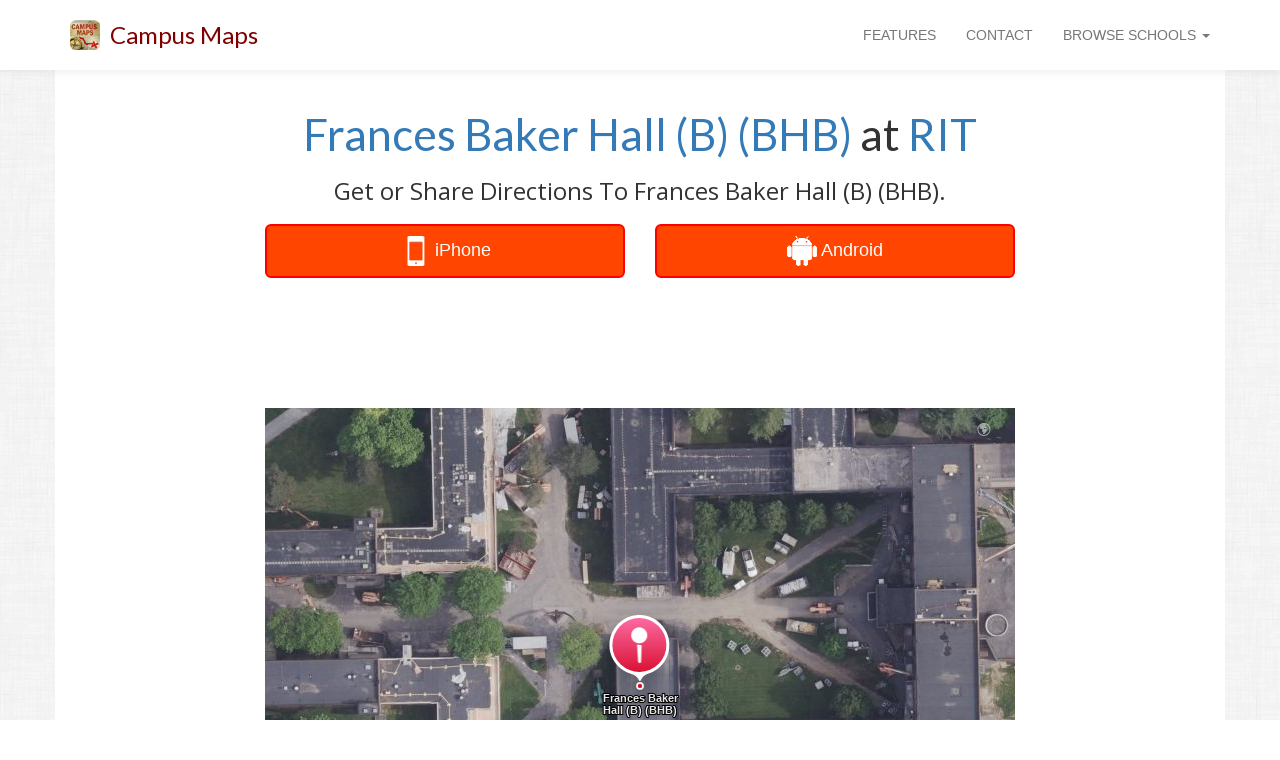

--- FILE ---
content_type: text/html
request_url: https://www.campus-maps.com/rit/frances-baker-hall-b-bhb/
body_size: 14827
content:
<!doctype html><html lang="en"><meta charset="utf-8"><meta http-equiv="x-ua-compatible" content="IE=edge"><meta name="viewport" content="width=device-width,initial-scale=1,user-scalable=no,minimal-ui"><script src="https://ajax.googleapis.com/ajax/libs/jquery/1.12.4/jquery.min.js"></script>
<script src="https://netdna.bootstrapcdn.com/bootstrap/3.3.7/js/bootstrap.min.js"></script>
<link href="https://fonts.googleapis.com/css?family=Lato" rel="stylesheet"><link href="https://fonts.googleapis.com/css?family=Open+Sans" rel="stylesheet"><link rel="shortcut icon" href="https://www.campus-maps.com/assets/img/48x48.png"><link href="https://netdna.bootstrapcdn.com/bootstrap/3.3.7/css/bootstrap.min.css" rel="stylesheet"><link href="https://netdna.bootstrapcdn.com/font-awesome/4.7.0/css/font-awesome.min.css" rel="stylesheet" type="text/css"><style>body>div{transition:all .25s ease}</style><meta name="google-site-verification" content="UdIigaL-gzXphhi21QJqbMfwzEKxrN_FGET3UAq5uKE"><meta name="ahrefs-site-verification" content="9e276a674a82d216a7ce713e54e6dbdaeea74f512bc5530707fe5388a6cda19f"><title>Frances Baker Hall (B) (BHB) at RIT</title><meta name="description" content="Map of Frances Baker Hall (B) (BHB) at Rochester Institute of Technology"><link rel="canonical" href="https://www.campus-maps.com/rit/frances-baker-hall-b-bhb/"><script src="https://cdn.apple-mapkit.com/mk/5.x.x/mapkit.js"></script><style>#main_message{text-align:center}#page_headline{margin-top:40px;margin-bottom:20px;font-size:44px;font-family:lato,sans-serif;font-weight:500}#page_subheadline{font-size:24px;font-family:open sans,sans-serif;font-weight:500}@media(max-width:992px){#page_headline{font-size:32px;margin-top:20px}#page_subheadline{font-size:18px}}@media(min-width:768px){body{background-image:url(/assets/img/background.png)}}</style><style>.row{background:#fff}</style><script type="text/javascript">(function(a,e,b,f,g,c,d){a[b]=a[b]||function(){(a[b].q=a[b].q||[]).push(arguments)},c=e.createElement(f),c.async=1,c.src="https://www.clarity.ms/tag/"+g,d=e.getElementsByTagName(f)[0],d.parentNode.insertBefore(c,d)})(window,document,"clarity","script","ou04z8hl9d")</script><script>(function(a,e,f,g,b,c,d){a.GoogleAnalyticsObject=b,a[b]=a[b]||function(){(a[b].q=a[b].q||[]).push(arguments)},a[b].l=1*new Date,c=e.createElement(f),d=e.getElementsByTagName(f)[0],c.async=1,c.src=g,d.parentNode.insertBefore(c,d)})(window,document,'script','//www.google-analytics.com/analytics.js','ga'),ga('create','UA-120904122-1',{cookieDomain:'auto',sampleRate:100,siteSpeedSampleRate:100}),ga('require','displayfeatures'),ga('send','pageview')</script><script>function logAction(a){ga('send','event',{eventCategory:a.cat1,eventAction:a.cat2,eventLabel:a.cat3,eventValue:a.v})}function createAction(b,c,d,e){var a=new Array;return a.cat1=b,a.cat2=c,a.cat3=d,a.v=e,a}</script><style>#global_navbar{min-height:70px}#global_navbar_brand_name,#global_navbar_rightside_content>li>a{padding-top:25px;padding-bottom:0;min-height:70px}#global_navbar_toggle{margin-top:18px;margin-bottom:18px}#navbar_spacer{margin-top:70px}#global_navbar{background:#fff;-webkit-box-shadow:0 2px 8px 0 rgba(50,50,50,8%);box-shadow:0 2px 8px rgba(50,50,50,8%);border:none}#global_navbar_brand_name{color:maroon;font-size:24px;font-family:lato,open sans,Helvetica Neue,Sans-serif}#global_navbar_brand_img{float:left;display:inline;margin-top:20px;margin-right:10px;height:30px}@media(max-width:992px){#global_navbar{min-height:50px}#global_navbar_brand_name,#global_navbar_rightside_content>li>a{padding-top:15px;padding-bottom:0;min-height:50px}#global_navbar_toggle{margin-top:8px;margin-bottom:8px}#global_navbar_brand_name{font-size:18px}#global_navbar_brand_img{margin-top:10px;margin-left:10px;margin-right:0}#navbar_spacer{margin-top:50px}}</style><nav class="navbar navbar-default navbar-fixed-top" id="global_navbar"><div class="container"><div class="navbar-header"><button type="button" class="navbar-toggle collapsed" data-toggle="collapse" data-target="#global_navbar_collapse_content" aria-expanded="false" id="global_navbar_toggle">
<span class="sr-only">Toggle navigation</span>
<span class="icon-bar"></span>
<span class="icon-bar"></span>
<span class="icon-bar"></span></button>
<img id="global_navbar_brand_img" src="https://www.campus-maps.com/assets/img/48x48.png">
<a id="global_navbar_brand_name" class="navbar-brand" href="https://www.campus-maps.com/">Campus Maps</a></div><div class="collapse navbar-collapse" id="global_navbar_collapse_content"><ul class="nav navbar-nav navbar-left" id="global_navbar_leftside_content"></ul><ul class="nav navbar-nav navbar-right" id="global_navbar_rightside_content"><li><a href="https://www.campus-maps.com/#features">FEATURES</a><li><a href="https://www.campus-maps.com/pages/contact/">CONTACT</a><li class="dropdown"><a href="#" class="dropdown-toggle" data-toggle="dropdown" role="button" aria-haspopup="true" aria-expanded="false">BROWSE SCHOOLS
<span class="caret"></span></a><ul class="dropdown-menu" style="max-height:500px;min-width:300px;overflow-y:auto"><li style="text-align:center"><span style="font-size:120%">Search Campus Maps:</span><br><input type="text" class="form-control" autocomplete="off" id="menu_search_box" placeholder="Search By School"><li class="divider"><li><a class="hideable_menu_item" href="https://www.campus-maps.com/acu/">Abilene Christian University Campus Map</a><li><a class="hideable_menu_item" href="https://www.campus-maps.com/adelphi-university/">Adelphi University Campus Map</a><li><a class="hideable_menu_item" href="https://www.campus-maps.com/american-river-college/">American River College Campus Map</a><li><a class="hideable_menu_item" href="https://www.campus-maps.com/american-university/">American University Campus Map</a><li><a class="hideable_menu_item" href="https://www.campus-maps.com/andrews-university/">Andrews University Campus Map</a><li><a class="hideable_menu_item" href="https://www.campus-maps.com/angelo-state-university/">Angelo State University Campus Map</a><li><a class="hideable_menu_item" href="https://www.campus-maps.com/appalachian-state-university/">Appalachian State University Campus Map</a><li><a class="hideable_menu_item" href="https://www.campus-maps.com/arizona-state-university/">Arizona State University Campus Map</a><li><a class="hideable_menu_item" href="https://www.campus-maps.com/armstrong-atlantic-state-university/">Georgia Southern University - Armstrong Campus Map</a><li><a class="hideable_menu_item" href="https://www.campus-maps.com/ashland-university/">Ashland University Campus Map</a><li><a class="hideable_menu_item" href="https://www.campus-maps.com/asu-beebe/">Arkansas State University - Beebe Campus Map</a><li><a class="hideable_menu_item" href="https://www.campus-maps.com/auburn-university/">Auburn University Campus Map</a><li><a class="hideable_menu_item" href="https://www.campus-maps.com/aurora-university/">Aurora University Campus Map</a><li><a class="hideable_menu_item" href="https://www.campus-maps.com/austin-peay-state-university/">Austin Peay State University Campus Map</a><li><a class="hideable_menu_item" href="https://www.campus-maps.com/azusa-pacific-university/">Azusa Pacific University Campus Map</a><li><a class="hideable_menu_item" href="https://www.campus-maps.com/ball-state-university/">Ball State University Campus Map</a><li><a class="hideable_menu_item" href="https://www.campus-maps.com/barry-university/">Barry University Campus Map</a><li><a class="hideable_menu_item" href="https://www.campus-maps.com/baylor/">Baylor University Campus Map</a><li><a class="hideable_menu_item" href="https://www.campus-maps.com/bellevue-university/">Bellevue University Campus Map</a><li><a class="hideable_menu_item" href="https://www.campus-maps.com/belmont-university/">Belmont University Campus Map</a><li><a class="hideable_menu_item" href="https://www.campus-maps.com/bemidji-state-university/">Bemidji State University Campus Map</a><li><a class="hideable_menu_item" href="https://www.campus-maps.com/bentley-university/">Bentley University Campus Map</a><li><a class="hideable_menu_item" href="https://www.campus-maps.com/bhsu/">Black Hills State University Campus Map</a><li><a class="hideable_menu_item" href="https://www.campus-maps.com/biola-university/">Biola University Campus Map</a><li><a class="hideable_menu_item" href="https://www.campus-maps.com/bloomsburg-university/">Bloomsburg University Campus Map</a><li><a class="hideable_menu_item" href="https://www.campus-maps.com/bradley-university/">Bradley University Campus Map</a><li><a class="hideable_menu_item" href="https://www.campus-maps.com/brown-university/">Brown University Campus Map</a><li><a class="hideable_menu_item" href="https://www.campus-maps.com/butler-university/">Butler University Campus Map</a><li><a class="hideable_menu_item" href="https://www.campus-maps.com/byu/">Brigham Young University Campus Map</a><li><a class="hideable_menu_item" href="https://www.campus-maps.com/california-university-of-pennsylvania/">California University of Pennsylvania Campus Map</a><li><a class="hideable_menu_item" href="https://www.campus-maps.com/cameron-university/">Cameron University Campus Map</a><li><a class="hideable_menu_item" href="https://www.campus-maps.com/campbell-university/">Campbell University Campus Map</a><li><a class="hideable_menu_item" href="https://www.campus-maps.com/campbellsville-university/">Campbellsville University Campus Map</a><li><a class="hideable_menu_item" href="https://www.campus-maps.com/cardinal-stritch-university/">Cardinal Stritch University Campus Map</a><li><a class="hideable_menu_item" href="https://www.campus-maps.com/central-michigan-university/">Central Michigan University Campus Map</a><li><a class="hideable_menu_item" href="https://www.campus-maps.com/chicago-state-university/">Chicago State University Campus Map</a><li><a class="hideable_menu_item" href="https://www.campus-maps.com/chico-state/">CSU Chico Campus Map</a><li><a class="hideable_menu_item" href="https://www.campus-maps.com/clemson-university/">Clemson University Campus Map</a><li><a class="hideable_menu_item" href="https://www.campus-maps.com/coastal-carolina-university/">Coastal Carolina University Campus Map</a><li><a class="hideable_menu_item" href="https://www.campus-maps.com/colorado-school-of-mines/">Colorado School of Mines Campus Map</a><li><a class="hideable_menu_item" href="https://www.campus-maps.com/colorado-state-university/">Colorado State University Campus Map</a><li><a class="hideable_menu_item" href="https://www.campus-maps.com/columbia-university/">Columbia University Campus Map</a><li><a class="hideable_menu_item" href="https://www.campus-maps.com/columbus-state-university/">Columbus State University Campus Map</a><li><a class="hideable_menu_item" href="https://www.campus-maps.com/concordia-university-chicago/">Concordia University Chicago Campus Map</a><li><a class="hideable_menu_item" href="https://www.campus-maps.com/coppin-state-university/">Coppin State University Campus Map</a><li><a class="hideable_menu_item" href="https://www.campus-maps.com/cornell-university/">Cornell University Campus Map</a><li><a class="hideable_menu_item" href="https://www.campus-maps.com/csudh/">Cal State Dominguez Hills Campus Map</a><li><a class="hideable_menu_item" href="https://www.campus-maps.com/csuf/">Cal State Fullerton Campus Map</a><li><a class="hideable_menu_item" href="https://www.campus-maps.com/csulb/">Cal State Long Beach Campus Map</a><li><a class="hideable_menu_item" href="https://www.campus-maps.com/csun/">Cal State Northridge Campus Map</a><li><a class="hideable_menu_item" href="https://www.campus-maps.com/csusb/">Cal State San Bernardino Campus Map</a><li><a class="hideable_menu_item" href="https://www.campus-maps.com/csusm/">Cal State San Marcos Campus Map</a><li><a class="hideable_menu_item" href="https://www.campus-maps.com/csustan/">CSU Stanislaus Campus Map</a><li><a class="hideable_menu_item" href="https://www.campus-maps.com/cu-boulder/">University of Colorado Boulder Campus Map</a><li><a class="hideable_menu_item" href="https://www.campus-maps.com/cuw/">Concordia University Wisconsin Campus Map</a><li><a class="hideable_menu_item" href="https://www.campus-maps.com/dartmouth-college/">Dartmouth College Campus Map</a><li><a class="hideable_menu_item" href="https://www.campus-maps.com/delta-state-university/">Delta State University Campus Map</a><li><a class="hideable_menu_item" href="https://www.campus-maps.com/depaul-university/">DePaul University Campus Map</a><li><a class="hideable_menu_item" href="https://www.campus-maps.com/drexel-university/">Drexel University Campus Map</a><li><a class="hideable_menu_item" href="https://www.campus-maps.com/east-carolina-university/">East Carolina University Campus Map</a><li><a class="hideable_menu_item" href="https://www.campus-maps.com/east-central-university/">East Central University Campus Map</a><li><a class="hideable_menu_item" href="https://www.campus-maps.com/eastern-michigan-university/">Eastern Michigan University Campus Map</a><li><a class="hideable_menu_item" href="https://www.campus-maps.com/edinboro/">Edinboro University Campus Map</a><li><a class="hideable_menu_item" href="https://www.campus-maps.com/emporia-state-university/">Emporia State University Campus Map</a><li><a class="hideable_menu_item" href="https://www.campus-maps.com/enmu-roswell/">Eastern New Mexico University Roswell Campus Map</a><li><a class="hideable_menu_item" href="https://www.campus-maps.com/enmu/">Eastern New Mexico University Campus Map</a><li><a class="hideable_menu_item" href="https://www.campus-maps.com/ewu/">Eastern Washington University Campus Map</a><li><a class="hideable_menu_item" href="https://www.campus-maps.com/fairmont-state-university/">Fairmont State University Campus Map</a><li><a class="hideable_menu_item" href="https://www.campus-maps.com/fau/">Florida Atlantic University - Boca Raton Campus Map</a><li><a class="hideable_menu_item" href="https://www.campus-maps.com/ferris-state-university/">Ferris State University Campus Map</a><li><a class="hideable_menu_item" href="https://www.campus-maps.com/fiu/">Florida International University Campus Map</a><li><a class="hideable_menu_item" href="https://www.campus-maps.com/florida-state-university/">Florida State University Campus Map</a><li><a class="hideable_menu_item" href="https://www.campus-maps.com/fresno-state/">Fresno State Campus Map</a><li><a class="hideable_menu_item" href="https://www.campus-maps.com/gannon-university/">Gannon University Campus Map</a><li><a class="hideable_menu_item" href="https://www.campus-maps.com/georgia-southern/">Georgia Southern University - Statesboro Campus Map</a><li><a class="hideable_menu_item" href="https://www.campus-maps.com/gmu/">George Mason University Campus Map</a><li><a class="hideable_menu_item" href="https://www.campus-maps.com/gonzaga-university/">Gonzaga University Campus Map</a><li><a class="hideable_menu_item" href="https://www.campus-maps.com/grand-canyon-university/">Grand Canyon University Campus Map</a><li><a class="hideable_menu_item" href="https://www.campus-maps.com/gsu/">Georgia State University Campus Map</a><li><a class="hideable_menu_item" href="https://www.campus-maps.com/hamline-university/">Hamline University Campus Map</a><li><a class="hideable_menu_item" href="https://www.campus-maps.com/hampton-university/">Hampton University Campus Map</a><li><a class="hideable_menu_item" href="https://www.campus-maps.com/hofstra-university/">Hofstra University Campus Map</a><li><a class="hideable_menu_item" href="https://www.campus-maps.com/humboldt-state-university/">Cal Poly Humboldt Campus Map</a><li><a class="hideable_menu_item" href="https://www.campus-maps.com/idaho-state-university/">Idaho State University - Pocatello Campus Map</a><li><a class="hideable_menu_item" href="https://www.campus-maps.com/iit/">Illinois Institute of Technology Campus Map</a><li><a class="hideable_menu_item" href="https://www.campus-maps.com/illinois-state/">Illinois State University Campus Map</a><li><a class="hideable_menu_item" href="https://www.campus-maps.com/indiana-state-university/">Indiana State University Campus Map</a><li><a class="hideable_menu_item" href="https://www.campus-maps.com/iowa-state-university/">Iowa State University Campus Map</a><li><a class="hideable_menu_item" href="https://www.campus-maps.com/iu/">Indiana University - Bloomington Campus Map</a><li><a class="hideable_menu_item" href="https://www.campus-maps.com/iun/">Indiana University Northwest Campus Map</a><li><a class="hideable_menu_item" href="https://www.campus-maps.com/iupui/">Indiana University Indianapolis Campus Map</a><li><a class="hideable_menu_item" href="https://www.campus-maps.com/ius/">Indiana University Southeast Campus Map</a><li><a class="hideable_menu_item" href="https://www.campus-maps.com/k-state-salina/">Kansas State University Salina Campus Map</a><li><a class="hideable_menu_item" href="https://www.campus-maps.com/k-state/">Kansas State University Campus Map</a><li><a class="hideable_menu_item" href="https://www.campus-maps.com/kean-university/">Kean University Campus Map</a><li><a class="hideable_menu_item" href="https://www.campus-maps.com/kennesaw/">Kennesaw State University Campus Map</a><li><a class="hideable_menu_item" href="https://www.campus-maps.com/kent-state-university/">Kent State University Campus Map</a><li><a class="hideable_menu_item" href="https://www.campus-maps.com/ku/">University of Kansas Campus Map</a><li><a class="hideable_menu_item" href="https://www.campus-maps.com/kutztown-university/">Kutztown University Campus Map</a><li><a class="hideable_menu_item" href="https://www.campus-maps.com/lamar-university/">Lamar University Campus Map</a><li><a class="hideable_menu_item" href="https://www.campus-maps.com/lee-university/">Lee University Campus Map</a><li><a class="hideable_menu_item" href="https://www.campus-maps.com/liberty-university/">Liberty University Campus Map</a><li><a class="hideable_menu_item" href="https://www.campus-maps.com/llu/">Loma Linda University Campus Map</a><li><a class="hideable_menu_item" href="https://www.campus-maps.com/loyola-marymount-university/">Loyola Marymount University Campus Map</a><li><a class="hideable_menu_item" href="https://www.campus-maps.com/loyola-university-new-orleans/">Loyola University New Orleans Campus Map</a><li><a class="hideable_menu_item" href="https://www.campus-maps.com/lsu/">Louisiana State University Campus Map</a><li><a class="hideable_menu_item" href="https://www.campus-maps.com/lsus/">Louisiana State University - Shreveport Campus Map</a><li><a class="hideable_menu_item" href="https://www.campus-maps.com/madonna-university/">Madonna University Campus Map</a><li><a class="hideable_menu_item" href="https://www.campus-maps.com/marquette/">Marquette University Campus Map</a><li><a class="hideable_menu_item" href="https://www.campus-maps.com/marshall-university/">Marshall University Campus Map</a><li><a class="hideable_menu_item" href="https://www.campus-maps.com/mga-cochran/">Middle Georgia State University - Cochran Campus Map</a><li><a class="hideable_menu_item" href="https://www.campus-maps.com/mga/">Middle Georgia State University - Macon Campus Map</a><li><a class="hideable_menu_item" href="https://www.campus-maps.com/miami-university/">Miami University Campus Map</a><li><a class="hideable_menu_item" href="https://www.campus-maps.com/michigan-state-university/">Michigan State University Campus Map</a><li><a class="hideable_menu_item" href="https://www.campus-maps.com/mit/">Massachusetts Institute of Technology Campus Map</a><li><a class="hideable_menu_item" href="https://www.campus-maps.com/morehead-state-university/">Morehead State University Campus Map</a><li><a class="hideable_menu_item" href="https://www.campus-maps.com/mtsu/">Middle Tennessee State University Campus Map</a><li><a class="hideable_menu_item" href="https://www.campus-maps.com/murray-state-university/">Murray State University Campus Map</a><li><a class="hideable_menu_item" href="https://www.campus-maps.com/mwsu/">Midwestern State University Campus Map</a><li><a class="hideable_menu_item" href="https://www.campus-maps.com/niu/">Northern Illinois University Campus Map</a><li><a class="hideable_menu_item" href="https://www.campus-maps.com/njcu/">New Jersey City University Campus Map</a><li><a class="hideable_menu_item" href="https://www.campus-maps.com/nku/">Northern Kentucky University Campus Map</a><li><a class="hideable_menu_item" href="https://www.campus-maps.com/nmhu/">New Mexico Highlands University Campus Map</a><li><a class="hideable_menu_item" href="https://www.campus-maps.com/nmsu/">New Mexico State University Campus Map</a><li><a class="hideable_menu_item" href="https://www.campus-maps.com/north-carolina-central-university/">North Carolina Central University Campus Map</a><li><a class="hideable_menu_item" href="https://www.campus-maps.com/northern-arizona-university/">Northern Arizona University Campus Map</a><li><a class="hideable_menu_item" href="https://www.campus-maps.com/nova-southeastern-university/">Nova Southeastern University - Fort Lauderdale/Davie Campus Map</a><li><a class="hideable_menu_item" href="https://www.campus-maps.com/nyu/">New York University Campus Map</a><li><a class="hideable_menu_item" href="https://www.campus-maps.com/oakland-university/">Oakland University Campus Map</a><li><a class="hideable_menu_item" href="https://www.campus-maps.com/ohio-state-university/">Ohio State University Campus Map</a><li><a class="hideable_menu_item" href="https://www.campus-maps.com/ole-miss/">University of Mississippi Campus Map</a><li><a class="hideable_menu_item" href="https://www.campus-maps.com/oregon-state-university/">Oregon State University Campus Map</a><li><a class="hideable_menu_item" href="https://www.campus-maps.com/osuokc/">Oklahoma State University - Oklahoma City Campus Map</a><li><a class="hideable_menu_item" href="https://www.campus-maps.com/ou/">University of Oklahoma Campus Map</a><li><a class="hideable_menu_item" href="https://www.campus-maps.com/penn-state-harrisburg/">Penn State Harrisburg Campus Map</a><li><a class="hideable_menu_item" href="https://www.campus-maps.com/pepperdine-university/">Pepperdine University Campus Map</a><li><a class="hideable_menu_item" href="https://www.campus-maps.com/portland-state-university/">Portland State University Campus Map</a><li><a class="hideable_menu_item" href="https://www.campus-maps.com/princeton-university/">Princeton University Campus Map</a><li><a class="hideable_menu_item" href="https://www.campus-maps.com/psu/">Penn State Campus Map</a><li><a class="hideable_menu_item" href="https://www.campus-maps.com/purdue-university/">Purdue University Campus Map</a><li><a class="hideable_menu_item" href="https://www.campus-maps.com/pvamu/">Prairie View A & M University Campus Map</a><li><a class="hideable_menu_item" href="https://www.campus-maps.com/rice-university/">Rice University Campus Map</a><li><a class="hideable_menu_item" href="https://www.campus-maps.com/rit/">Rochester Institute of Technology Campus Map</a><li><a class="hideable_menu_item" href="https://www.campus-maps.com/rsu/">Rogers State University Campus Map</a><li><a class="hideable_menu_item" href="https://www.campus-maps.com/rwu/">Roger Williams University Campus Map</a><li><a class="hideable_menu_item" href="https://www.campus-maps.com/sac-state/">Sacramento State Campus Map</a><li><a class="hideable_menu_item" href="https://www.campus-maps.com/saint-edwards-university/">Saint Edward's University Campus Map</a><li><a class="hideable_menu_item" href="https://www.campus-maps.com/saint-xavier-university/">Saint Xavier University Campus Map</a><li><a class="hideable_menu_item" href="https://www.campus-maps.com/salem-state-university/">Salem State University Campus Map</a><li><a class="hideable_menu_item" href="https://www.campus-maps.com/samford-university/">Samford University Campus Map</a><li><a class="hideable_menu_item" href="https://www.campus-maps.com/san-diego-state-university/">San Diego State University Campus Map</a><li><a class="hideable_menu_item" href="https://www.campus-maps.com/santa-ana-college/">Santa Ana College Campus Map</a><li><a class="hideable_menu_item" href="https://www.campus-maps.com/savannah-state-university/">Savannah State University Campus Map</a><li><a class="hideable_menu_item" href="https://www.campus-maps.com/scsu/">Saint Cloud State University Campus Map</a><li><a class="hideable_menu_item" href="https://www.campus-maps.com/seattle-university/">Seattle University Campus Map</a><li><a class="hideable_menu_item" href="https://www.campus-maps.com/sfsu/">San Francisco State University Campus Map</a><li><a class="hideable_menu_item" href="https://www.campus-maps.com/shawnee-state-university/">Shawnee State University Campus Map</a><li><a class="hideable_menu_item" href="https://www.campus-maps.com/shsu/">Sam Houston State University Campus Map</a><li><a class="hideable_menu_item" href="https://www.campus-maps.com/siue/">Southern Illinois University Edwardsville Campus Map</a><li><a class="hideable_menu_item" href="https://www.campus-maps.com/sjsu/">San Jose State University Campus Map</a><li><a class="hideable_menu_item" href="https://www.campus-maps.com/slu/">Saint Louis University Campus Map</a><li><a class="hideable_menu_item" href="https://www.campus-maps.com/sou/">Southern Oregon University Campus Map</a><li><a class="hideable_menu_item" href="https://www.campus-maps.com/south-dakota-state-university/">South Dakota State University Campus Map</a><li><a class="hideable_menu_item" href="https://www.campus-maps.com/southern-illinois-university-carbondale/">Southern Illinois University Carbondale Campus Map</a><li><a class="hideable_menu_item" href="https://www.campus-maps.com/southern-miss/">Southern Miss Campus Map</a><li><a class="hideable_menu_item" href="https://www.campus-maps.com/stanford-university/">Stanford University Campus Map</a><li><a class="hideable_menu_item" href="https://www.campus-maps.com/stc/">South Texas College Campus Map</a><li><a class="hideable_menu_item" href="https://www.campus-maps.com/stevens-institute-of-technology/">Stevens Institute of Technology Campus Map</a><li><a class="hideable_menu_item" href="https://www.campus-maps.com/stony-brook-university/">Stony Brook University Campus Map</a><li><a class="hideable_menu_item" href="https://www.campus-maps.com/swosu/">Southwestern Oklahoma State University Campus Map</a><li><a class="hideable_menu_item" href="https://www.campus-maps.com/syracuse-university/">Syracuse University Campus Map</a><li><a class="hideable_menu_item" href="https://www.campus-maps.com/tamiu/">Texas A&M International University Campus Map</a><li><a class="hideable_menu_item" href="https://www.campus-maps.com/tamu/">Texas A&M University Campus Map</a><li><a class="hideable_menu_item" href="https://www.campus-maps.com/tamucc/">Texas A&M - Corpus Christi Campus Map</a><li><a class="hideable_menu_item" href="https://www.campus-maps.com/tamuk/">Texas A&M - Kingsville Campus Map</a><li><a class="hideable_menu_item" href="https://www.campus-maps.com/temple-university/">Temple University Campus Map</a><li><a class="hideable_menu_item" href="https://www.campus-maps.com/tennessee-technological-university/">Tennessee Technological University Campus Map</a><li><a class="hideable_menu_item" href="https://www.campus-maps.com/texas-southern-university/">Texas Southern University Campus Map</a><li><a class="hideable_menu_item" href="https://www.campus-maps.com/texas-state-university/">Texas State University Campus Map</a><li><a class="hideable_menu_item" href="https://www.campus-maps.com/towson/">Towson University Campus Map</a><li><a class="hideable_menu_item" href="https://www.campus-maps.com/twu/">Texas Woman's University Campus Map</a><li><a class="hideable_menu_item" href="https://www.campus-maps.com/uaa/">University of Alaska Anchorage Campus Map</a><li><a class="hideable_menu_item" href="https://www.campus-maps.com/uafs/">University of Arkansas-Fort Smith Campus Map</a><li><a class="hideable_menu_item" href="https://www.campus-maps.com/ualr/">University of Arkansas at Little Rock Campus Map</a><li><a class="hideable_menu_item" href="https://www.campus-maps.com/ub/">University at Buffalo Campus Map</a><li><a class="hideable_menu_item" href="https://www.campus-maps.com/uccs/">University of Colorado Colorado Springs Campus Map</a><li><a class="hideable_menu_item" href="https://www.campus-maps.com/ucf/">University of Central Florida Campus Map</a><li><a class="hideable_menu_item" href="https://www.campus-maps.com/uconn/">University of Connecticut, Storrs Campus Map</a><li><a class="hideable_menu_item" href="https://www.campus-maps.com/udel/">University of Delaware Campus Map</a><li><a class="hideable_menu_item" href="https://www.campus-maps.com/uis/">University of Illinois at Springfield Campus Map</a><li><a class="hideable_menu_item" href="https://www.campus-maps.com/uiuc/">University of Illinois at Urbana-Champaign Campus Map</a><li><a class="hideable_menu_item" href="https://www.campus-maps.com/uiw/">University of the Incarnate Word Campus Map</a><li><a class="hideable_menu_item" href="https://www.campus-maps.com/ul-lafayette/">University of Louisiana at Lafayette Campus Map</a><li><a class="hideable_menu_item" href="https://www.campus-maps.com/umass-amherst/">University of Massachusetts Amherst Campus Map</a><li><a class="hideable_menu_item" href="https://www.campus-maps.com/umbc/">University of Maryland-Baltimore County Campus Map</a><li><a class="hideable_menu_item" href="https://www.campus-maps.com/umd/">University of Maryland Campus Map</a><li><a class="hideable_menu_item" href="https://www.campus-maps.com/umes/">University of Maryland Eastern Shore Campus Map</a><li><a class="hideable_menu_item" href="https://www.campus-maps.com/umsl/">University of Missouri-St Louis Campus Map</a><li><a class="hideable_menu_item" href="https://www.campus-maps.com/umt/">University of Montana Campus Map</a><li><a class="hideable_menu_item" href="https://www.campus-maps.com/unc/">UNC Chapel Hill Campus Map</a><li><a class="hideable_menu_item" href="https://www.campus-maps.com/unca/">UNC Asheville Campus Map</a><li><a class="hideable_menu_item" href="https://www.campus-maps.com/uncc/">UNC Charlotte Campus Map</a><li><a class="hideable_menu_item" href="https://www.campus-maps.com/uncw/">University of North Carolina Wilmington Campus Map</a><li><a class="hideable_menu_item" href="https://www.campus-maps.com/uni/">University of Northern Iowa Campus Map</a><li><a class="hideable_menu_item" href="https://www.campus-maps.com/united-states-naval-academy/">United States Naval Academy Campus Map</a><li><a class="hideable_menu_item" href="https://www.campus-maps.com/university-of-alabama/">The University of Alabama Campus Map</a><li><a class="hideable_menu_item" href="https://www.campus-maps.com/university-of-arizona/">University of Arizona Campus Map</a><li><a class="hideable_menu_item" href="https://www.campus-maps.com/university-of-baltimore/">University of Baltimore Campus Map</a><li><a class="hideable_menu_item" href="https://www.campus-maps.com/university-of-california-berkeley/">UC Berkeley Campus Map</a><li><a class="hideable_menu_item" href="https://www.campus-maps.com/university-of-california-los-angeles/">University of California Los Angeles Campus Map</a><li><a class="hideable_menu_item" href="https://www.campus-maps.com/university-of-cincinnati/">University of Cincinnati Campus Map</a><li><a class="hideable_menu_item" href="https://www.campus-maps.com/university-of-florida/">University of Florida Campus Map</a><li><a class="hideable_menu_item" href="https://www.campus-maps.com/university-of-iowa/">University of Iowa Campus Map</a><li><a class="hideable_menu_item" href="https://www.campus-maps.com/university-of-maine/">University of Maine Campus Map</a><li><a class="hideable_menu_item" href="https://www.campus-maps.com/university-of-memphis/">University of Memphis Campus Map</a><li><a class="hideable_menu_item" href="https://www.campus-maps.com/university-of-michigan-dearborn/">University of Michigan-Dearborn Campus Map</a><li><a class="hideable_menu_item" href="https://www.campus-maps.com/university-of-michigan/">University of Michigan Campus Map</a><li><a class="hideable_menu_item" href="https://www.campus-maps.com/university-of-missouri/">University of Missouri Campus Map</a><li><a class="hideable_menu_item" href="https://www.campus-maps.com/university-of-oregon/">University of Oregon Campus Map</a><li><a class="hideable_menu_item" href="https://www.campus-maps.com/university-of-san-francisco/">University of San Francisco Campus Map</a><li><a class="hideable_menu_item" href="https://www.campus-maps.com/university-of-south-dakota/">University of South Dakota Campus Map</a><li><a class="hideable_menu_item" href="https://www.campus-maps.com/university-of-south-florida/">University of South Florida - Tampa Campus Map</a><li><a class="hideable_menu_item" href="https://www.campus-maps.com/university-of-southern-indiana/">University of Southern Indiana Campus Map</a><li><a class="hideable_menu_item" href="https://www.campus-maps.com/university-of-utah/">University of Utah Campus Map</a><li><a class="hideable_menu_item" href="https://www.campus-maps.com/university-of-wisconsin-eau-claire/">University of Wisconsin-Eau Claire Campus Map</a><li><a class="hideable_menu_item" href="https://www.campus-maps.com/university-of-wisconsin-madison/">University of Wisconsin-Madison Campus Map</a><li><a class="hideable_menu_item" href="https://www.campus-maps.com/university-of-wisconsin-milwaukee/">University of Wisconsin-Milwaukee Campus Map</a><li><a class="hideable_menu_item" href="https://www.campus-maps.com/unk/">University of Nebraska at Kearney Campus Map</a><li><a class="hideable_menu_item" href="https://www.campus-maps.com/unl/">University of Nebraska-Lincoln Campus Map</a><li><a class="hideable_menu_item" href="https://www.campus-maps.com/unlv/">University of Nevada-Las Vegas Campus Map</a><li><a class="hideable_menu_item" href="https://www.campus-maps.com/unm/">University of New Mexico Campus Map</a><li><a class="hideable_menu_item" href="https://www.campus-maps.com/uno/">University of Nebraska Omaha Campus Map</a><li><a class="hideable_menu_item" href="https://www.campus-maps.com/unr/">University of Nevada-Reno Campus Map</a><li><a class="hideable_menu_item" href="https://www.campus-maps.com/upenn/">University of Pennsylvania Campus Map</a><li><a class="hideable_menu_item" href="https://www.campus-maps.com/usc/">University of Southern California Campus Map</a><li><a class="hideable_menu_item" href="https://www.campus-maps.com/usfsp/">University of South Florida - St. Petersburg Campus Map</a><li><a class="hideable_menu_item" href="https://www.campus-maps.com/ust/">University of St. Thomas Campus Map</a><li><a class="hideable_menu_item" href="https://www.campus-maps.com/usu/">Utah State University Campus Map</a><li><a class="hideable_menu_item" href="https://www.campus-maps.com/ut-arlington/">UT Arlington Campus Map</a><li><a class="hideable_menu_item" href="https://www.campus-maps.com/ut-austin/">The University of Texas at Austin Campus Map</a><li><a class="hideable_menu_item" href="https://www.campus-maps.com/ut/">The University of Tampa Campus Map</a><li><a class="hideable_menu_item" href="https://www.campus-maps.com/utd/">UT Dallas Campus Map</a><li><a class="hideable_menu_item" href="https://www.campus-maps.com/utk/">The University of Tennessee Campus Map</a><li><a class="hideable_menu_item" href="https://www.campus-maps.com/utsa/">The University of Texas at San Antonio Campus Map</a><li><a class="hideable_menu_item" href="https://www.campus-maps.com/uva/">University of Virginia Campus Map</a><li><a class="hideable_menu_item" href="https://www.campus-maps.com/uw-parkside/">University of Wisconsin-Parkside Campus Map</a><li><a class="hideable_menu_item" href="https://www.campus-maps.com/uw-tacoma/">University of Washington-Tacoma Campus Map</a><li><a class="hideable_menu_item" href="https://www.campus-maps.com/uw/">University of Washington Campus Map</a><li><a class="hideable_menu_item" href="https://www.campus-maps.com/uwgb/">University of Wisconsin-Green Bay Campus Map</a><li><a class="hideable_menu_item" href="https://www.campus-maps.com/uww/">UW Whitewater Campus Map</a><li><a class="hideable_menu_item" href="https://www.campus-maps.com/vanderbilt-university/">Vanderbilt University Campus Map</a><li><a class="hideable_menu_item" href="https://www.campus-maps.com/villanova-university/">Villanova University Campus Map</a><li><a class="hideable_menu_item" href="https://www.campus-maps.com/vincennes-university/">Vincennes University Campus Map</a><li><a class="hideable_menu_item" href="https://www.campus-maps.com/virginia-tech/">Virginia Tech Campus Map</a><li><a class="hideable_menu_item" href="https://www.campus-maps.com/washburn-university/">Washburn University Campus Map</a><li><a class="hideable_menu_item" href="https://www.campus-maps.com/washington-state-university/">Washington State University Campus Map</a><li><a class="hideable_menu_item" href="https://www.campus-maps.com/wayne-state-university/">Wayne State University Campus Map</a><li><a class="hideable_menu_item" href="https://www.campus-maps.com/wbu/">Wayland Baptist University Campus Map</a><li><a class="hideable_menu_item" href="https://www.campus-maps.com/webster-university/">Webster University Campus Map</a><li><a class="hideable_menu_item" href="https://www.campus-maps.com/west-point/">United States Military Academy Campus Map</a><li><a class="hideable_menu_item" href="https://www.campus-maps.com/wichita-state-university/">Wichita State University Campus Map</a><li><a class="hideable_menu_item" href="https://www.campus-maps.com/widener-university/">Widener University Campus Map</a><li><a class="hideable_menu_item" href="https://www.campus-maps.com/winona-state-university/">Winona State University Campus Map</a><li><a class="hideable_menu_item" href="https://www.campus-maps.com/wit/">Wentworth Institute of Technology Campus Map</a><li><a class="hideable_menu_item" href="https://www.campus-maps.com/wright-state/">Wright State University Campus Map</a><li><a class="hideable_menu_item" href="https://www.campus-maps.com/yale-university/">Yale University Campus Map</a></ul><script>$(function(){var a=$('.hideable_menu_item');$('#menu_search_box').keyup(function(){var b=$.trim($(this).val()).replace(/ +/g,' ').toLowerCase();a.show().filter(function(){var a=$(this).text().replace(/\s+/g,' ').toLowerCase();return!~a.indexOf(b)}).hide()})}),$('.dropdown-menu input, .dropdown-menu label').click(function(a){a.stopPropagation()})</script></ul></div></div></nav><div id="navbar_spacer"></div><script async src="//pagead2.googlesyndication.com/pagead/js/adsbygoogle.js"></script>
<script>(adsbygoogle=window.adsbygoogle||[]).push({google_ad_client:"ca-pub-3022955159186118"})</script><div id="main_content"><div class="container" id="main_container"><div class="row" id="main_message"><div class="col-sm-12"><h1 id="page_headline"><a href="https://www.campus-maps.com/rit/frances-baker-hall-b-bhb/">Frances Baker Hall (B) (BHB)</a> at
<a href="https://www.campus-maps.com/rit/">RIT</a></h1><h3 id="page_subheadline">Get or Share Directions To Frances Baker Hall (B) (BHB).</h3></div></div><div class="row" id="app_store_download_buttons"><div class="col-sm-4 col-sm-offset-2"><h3 style="margin-top:10px;margin-bottom:10px"><a href="https://apps.apple.com/app/apple-store/id454084144?pt=635578&ct=web_location&mt=8" class="btn btn-link btn-lg btn-block" style="background-color:#ff4500;border:2px solid red;color:#f5f5f5" onclick="logAction(createAction(&#34;click&#34;,&#34;download&#34;,&#34;download_link_ios&#34;,&#34;1&#34;))" id="download_body_ios"><img src="https://www.campus-maps.com/assets/img/iphone_icon.png" style="height:30px;width:30px" alt="iPhone Icon"></img>
<span class="button_text" style="color:#fff">iPhone</span></a></h3></div><div class="col-sm-4"><h3 style="margin-top:10px;margin-bottom:10px"><a href="https://play.google.com/store/apps/details?id=com.campusmaps" class="btn btn-link btn-lg btn-block" style="background-color:#ff4500;border:2px solid red;color:#f5f5f5" onclick="logAction(createAction(&#34;click&#34;,&#34;download&#34;,&#34;download_link_android&#34;,&#34;1&#34;))" id="download_body_android"><img src="https://www.campus-maps.com/assets/img/android_icon.png" style="height:30px;width:30px" alt="Android Icon"></img>
<span class="button_text" style="color:#fff">Android</span></a></h3></div></div></div></div><div id="map_content"><div class="container"><div class="row" style="max-height:90px;text-align:center;padding-top:10px"><div class="col-sm-8 col-sm-offset-2" style="max-height:90px;padding-left:0;padding-right:0;text-align:center"><ins class="adsbygoogle" style="display:inline-block;width:728px;height:90px" data-ad-client="ca-pub-3022955159186118" data-ad-slot="9070843472"></ins>
<script>(adsbygoogle=window.adsbygoogle||[]).push({})</script></div></div><div class="row"><div class="col-sm-8 col-sm-offset-2" style="padding-top:20px" id="map_column"><div class="row"><div class="col-sm-12"><div id="map_canvas"></div></div></div><div class="row"><div class="col-sm-12"><div id="map_infobox"><div class="row"><div class="col-sm-12"><h5 style="display:inline-block">Link to this map:&nbsp;</h5><a href="https://www.campus-maps.com/rit/frances-baker-hall-b-bhb/">https://www.campus-maps.com/rit/frances-baker-hall-b-bhb/</a></div></div></div></div></div></div><div class="col-sm-2" style="text-align:center;padding-top:20px"><ins class="adsbygoogle" style="display:inline-block;width:160px;height:600px" data-ad-client="ca-pub-3022955159186118" data-ad-slot="2004919613"></ins>
<script>(adsbygoogle=window.adsbygoogle||[]).push({})</script></div></div></div></div><div id="building_content"><div class="building_list" id="building_list"><div class="container"><div class="row"><div class="col-sm-10 col-sm-offset-1" style="text-align:center;min-height:500px"><h3 style="margin-top:20px;margin-bottom:20px">Find Anything on the
<a href="https://www.campus-maps.com/rit/">RIT Campus Map</a>:</h3><table class="table table-striped table-bordered table-hover"><thead><tr><td><span class="control-label"></span><td style="text-align:center"><form class="form-horizontal" style="margin-bottom:0"><div class="form-group" style="margin-bottom:0"><label for="search" class="col-sm-2 control-label" style="padding-left:0;padding-right:0">Building Name:</label><div class="col-sm-9"><input type="text" class="form-control" style="margin-bottom:0" autocomplete="off" onclick="logAction(createAction(&#34;click&#34;,&#34;search&#34;,&#34;building_list_search&#34;,&#34;1&#34;))" id="search" placeholder="Type to start searching..."></div></div></form><tbody id="locationTableBody"><tr><td>1<td><a href="https://www.campus-maps.com/rit/a-lot-parking/">A Lot (Parking)</a><tr><td>2<td><a href="https://www.campus-maps.com/rit/academic-support-center/">Academic Support Center</a><tr><td>3<td><a href="https://www.campus-maps.com/rit/alumni-house-alm/">Alumni House (ALM)</a><tr><td>4<td><a href="https://www.campus-maps.com/rit/annex-anx/">Annex (ANX)</a><tr><td>5<td><a href="https://www.campus-maps.com/rit/artesano-bakery-and-cafe/">Artesano Bakery & Cafe</a><tr><td>6<td><a href="https://www.campus-maps.com/rit/august-center-aug/">August Center (AUG)</a><tr><td>7<td><a href="https://www.campus-maps.com/rit/b-lot-parking/">B Lot (Parking)</a><tr><td>8<td><a href="https://www.campus-maps.com/rit/b-thomas-golisano-college-of-computing-and-information-sciences-deans-office/">B. Thomas Golisano College of Computing and Information Sciences Dean's office</a><tr><td>9<td><a href="https://www.campus-maps.com/rit/barnes-and-noble-at-rit/">Barnes & Noble @ RIT</a><tr><td>10<td><a href="https://www.campus-maps.com/rit/bates-study-center/">Bates Study Center</a><tr><td>11<td><a href="https://www.campus-maps.com/rit/bausch-and-lomb-center-blc/">Bausch & Lomb Center (BLC)</a><tr><td>12<td><a href="https://www.campus-maps.com/rit/beanz/">Beanz</a><tr><td>13<td><a href="https://www.campus-maps.com/rit/ben-and-jerrys/">Ben and Jerry's</a><tr><td>14<td><a href="https://www.campus-maps.com/rit/brick-city-cafe/">Brick City Cafe</a><tr><td>15<td><a href="https://www.campus-maps.com/rit/brown-hall-brn/">Brown Hall (BRN)</a><tr><td>16<td><a href="https://www.campus-maps.com/rit/bytes/">Bytes</a><tr><td>17<td><a href="https://www.campus-maps.com/rit/c-lot-parking/">C Lot (Parking)</a><tr><td>18<td><a href="https://www.campus-maps.com/rit/campus-center-cpc/">Campus Center (CPC)</a><tr><td>19<td><a href="https://www.campus-maps.com/rit/carlton-gibson-hall-cgh/">Carlton Gibson Hall (CGH)</a><tr><td>20<td><a href="https://www.campus-maps.com/rit/center-for-bioscience-education-and-technology-cbt/">Center for Bioscience Education & Technology (CBT)</a><tr><td>21<td><a href="https://www.campus-maps.com/rit/center-for-campus-life/">Center for Campus Life</a><tr><td>22<td><a href="https://www.campus-maps.com/rit/center-for-religious-life/">Center for Religious Life</a><tr><td>23<td><a href="https://www.campus-maps.com/rit/center-for-residence-life/">Center for Residence Life</a><tr><td>24<td><a href="https://www.campus-maps.com/rit/center-for-student-innovation-csi/">Center for Student Innovation (CSI)</a><tr><td>25<td><a href="https://www.campus-maps.com/rit/center-for-women-and-gender/">Center for Women and Gender</a><tr><td>26<td><a href="https://www.campus-maps.com/rit/chester-f-carlson-center-for-imaging-science-car/">Chester F. Carlson Center for Imaging Science (CAR)</a><tr><td>27<td><a href="https://www.campus-maps.com/rit/college-of-applied-science-and-technology-deans-office/">College of Applied Science and Technology Dean's Office</a><tr><td>28<td><a href="https://www.campus-maps.com/rit/college-of-imaging-arts-and-sciences-deans-office/">College of Imaging Arts and Sciences Dean's office</a><tr><td>29<td><a href="https://www.campus-maps.com/rit/college-of-liberal-arts-deans-office/">College of Liberal Arts Dean's Office</a><tr><td>30<td><a href="https://www.campus-maps.com/rit/college-of-science-deans-office/">College of Science Dean's Office</a><tr><td>31<td><a href="https://www.campus-maps.com/rit/colony-manor-apartments-cma/">Colony Manor Apartments (CMA)</a><tr><td>32<td><a href="https://www.campus-maps.com/rit/color-science-hall-col/">Color Science Hall (COL)</a><tr><td>33<td><a href="https://www.campus-maps.com/rit/corner-store/">Corner Store</a><tr><td>34<td><a href="https://www.campus-maps.com/rit/counseling-center/">Counseling Center</a><tr><td>35<td><a href="https://www.campus-maps.com/rit/crossroads-crs/">Crossroads (CRS)</a><tr><td>36<td><a href="https://www.campus-maps.com/rit/csd-student-development-center-csd/">CSD Student Development Center (CSD)</a><tr><td>37<td><a href="https://www.campus-maps.com/rit/ctrl-alt-deli/">CTRL ALT DELi</a><tr><td>38<td><a href="https://www.campus-maps.com/rit/digital-den/">Digital Den</a><tr><td>39<td><a href="https://www.campus-maps.com/rit/dining-services/">Dining Services</a><tr><td>40<td><a href="https://www.campus-maps.com/rit/disability-services/">Disability Services</a><tr><td>41<td><a href="https://www.campus-maps.com/rit/e-lot-parking/">E Lot (Parking)</a><tr><td>42<td><a href="https://www.campus-maps.com/rit/e-philip-saunders-college-of-business-deans-office/">E. Philip Saunders College of Business Dean's office</a><tr><td>43<td><a href="https://www.campus-maps.com/rit/engineering-hall-eng/">Engineering Hall (ENG)</a><tr><td>44<td><a href="https://www.campus-maps.com/rit/engineering-technology-hall-ent/">Engineering Technology Hall (ENT)</a><tr><td>45<td><a href="https://www.campus-maps.com/rit/eugene-colby-hall/">Eugene Colby Hall</a><tr><td>46<td><a href="https://www.campus-maps.com/rit/eugene-colby-hall-a-cha/">Eugene Colby Hall (A) (CHA)</a><tr><td>47<td><a href="https://www.campus-maps.com/rit/eugene-colby-hall-b-chb/">Eugene Colby Hall (B) (CHB)</a><tr><td>48<td><a href="https://www.campus-maps.com/rit/eugene-colby-hall-c-chc/">Eugene Colby Hall (C) (CHC)</a><tr><td>49<td><a href="https://www.campus-maps.com/rit/eugene-colby-hall-d-chd/">Eugene Colby Hall (D) (CHD)</a><tr><td>50<td><a href="https://www.campus-maps.com/rit/eugene-colby-hall-e-che/">Eugene Colby Hall (E) (CHE)</a><tr><td>51<td><a href="https://www.campus-maps.com/rit/eugene-colby-hall-f-chf/">Eugene Colby Hall (F) (CHF)</a><tr><td>52<td><a href="https://www.campus-maps.com/rit/eugene-colby-hall-g-chg/">Eugene Colby Hall (G) (CHG)</a><tr><td>53<td><a href="https://www.campus-maps.com/rit/event-registration-office/">Event Registration Office</a><tr><td>54<td><a href="https://www.campus-maps.com/rit/facilities-management-fms/">Facilities Management (FMS)</a><tr><td>55<td><a href="https://www.campus-maps.com/rit/first-year-enrichment-office/">First Year Enrichment Office</a><tr><td>56<td><a href="https://www.campus-maps.com/rit/frances-baker-hall/">Frances Baker Hall</a><tr><td>57<td><a href="https://www.campus-maps.com/rit/frances-baker-hall-a-bha/">Frances Baker Hall (A) (BHA)</a><tr><td>58<td><a href="https://www.campus-maps.com/rit/frances-baker-hall-b-bhb/">Frances Baker Hall (B) (BHB)</a><tr><td>59<td><a href="https://www.campus-maps.com/rit/frances-baker-hall-c-bhc/">Frances Baker Hall (C) (BHC)</a><tr><td>60<td><a href="https://www.campus-maps.com/rit/frank-e-gannett-hall-gan/">Frank E. Gannett Hall (GAN)</a><tr><td>61<td><a href="https://www.campus-maps.com/rit/frank-ritter-arena-ria/">Frank Ritter Arena (RIA)</a><tr><td>62<td><a href="https://www.campus-maps.com/rit/g-lot-parking/">G Lot (Parking)</a><tr><td>63<td><a href="https://www.campus-maps.com/rit/gay-lesbian-bisexual-and-transgender-center/">Gay, Lesbian, Bisexual and Transgender Center</a><tr><td>64<td><a href="https://www.campus-maps.com/rit/gene-polisseni-arena-pol/">Gene Polisseni Arena (POL)</a><tr><td>65<td><a href="https://www.campus-maps.com/rit/george-eastman-hall-eas/">George Eastman Hall (EAS)</a><tr><td>66<td><a href="https://www.campus-maps.com/rit/george-h-clark-gymnasium-clk/">George H. Clark Gymnasium (CLK)</a><tr><td>67<td><a href="https://www.campus-maps.com/rit/global-village-cantina-and-grille/">Global Village Cantina & Grille</a><tr><td>68<td><a href="https://www.campus-maps.com/rit/global-village-plaza-gvp/">Global Village Plaza (GVP)</a><tr><td>69<td><a href="https://www.campus-maps.com/rit/global-village-postal-hub/">Global Village Postal Hub</a><tr><td>70<td><a href="https://www.campus-maps.com/rit/global-village-print-hub/">Global Village Print Hub</a><tr><td>71<td><a href="https://www.campus-maps.com/rit/global-village-way-c-gvc/">Global Village Way C (GVC)</a><tr><td>72<td><a href="https://www.campus-maps.com/rit/global-village-way-d-gvd/">Global Village Way D (GVD)</a><tr><td>73<td><a href="https://www.campus-maps.com/rit/golisano-hall-gol/">Golisano Hall (GOL)</a><tr><td>74<td><a href="https://www.campus-maps.com/rit/golisano-institute-for-sustainability-deans-office-sus/">Golisano Institute for Sustainability Dean's Office (SUS)</a><tr><td>75<td><a href="https://www.campus-maps.com/rit/gordon-field-house-and-activities-center-gor/">Gordon Field House and Activities Center (GOR)</a><tr><td>76<td><a href="https://www.campus-maps.com/rit/grace-watson-hall-gwh/">Grace Watson Hall (GWH)</a><tr><td>77<td><a href="https://www.campus-maps.com/rit/gracies/">Gracie's</a><tr><td>78<td><a href="https://www.campus-maps.com/rit/greek-house-a-phi-kappa-tau-gha/">Greek House A - Phi Kappa Tau (GHA)</a><tr><td>79<td><a href="https://www.campus-maps.com/rit/greek-house-b-delta-phi-epsilon-ghb/">Greek House B - Delta Phi Epsilon (GHB)</a><tr><td>80<td><a href="https://www.campus-maps.com/rit/greek-house-c-alpha-epsilon-pi-ghc/">Greek House C - Alpha Epsilon Pi (GHC)</a><tr><td>81<td><a href="https://www.campus-maps.com/rit/greek-house-d-phi-kappa-psi-ghd/">Greek House D - Phi Kappa Psi (GHD)</a><tr><td>82<td><a href="https://www.campus-maps.com/rit/greek-house-e-alpha-xi-delta-ghe/">Greek House E - Alpha Xi Delta (GHE)</a><tr><td>83<td><a href="https://www.campus-maps.com/rit/greek-house-f-pi-kappa-phi-ghf/">Greek House F - Pi Kappa Phi (GHF)</a><tr><td>84<td><a href="https://www.campus-maps.com/rit/h-lot-parking/">H Lot (Parking)</a><tr><td>85<td><a href="https://www.campus-maps.com/rit/hale-andrews-student-life-center-hac/">Hale Andrews Student Life Center (HAC)</a><tr><td>86<td><a href="https://www.campus-maps.com/rit/hearing-aid-shop/">Hearing Aid Shop</a><tr><td>87<td><a href="https://www.campus-maps.com/rit/helen-fish-hall/">Helen Fish Hall</a><tr><td>88<td><a href="https://www.campus-maps.com/rit/helen-fish-hall-a/">Helen Fish Hall (A)</a><tr><td>89<td><a href="https://www.campus-maps.com/rit/helen-fish-hall-b/">Helen Fish Hall (B)</a><tr><td>90<td><a href="https://www.campus-maps.com/rit/helen-fish-hall-c/">Helen Fish Hall (C)</a><tr><td>91<td><a href="https://www.campus-maps.com/rit/helen-fish-hall-d/">Helen Fish Hall (D)</a><tr><td>92<td><a href="https://www.campus-maps.com/rit/honors-program/">Honors Program</a><tr><td>93<td><a href="https://www.campus-maps.com/rit/housing-main-office/">Housing Main Office</a><tr><td>94<td><a href="https://www.campus-maps.com/rit/hugh-l-carey-hall-hlc/">Hugh L. Carey Hall (HLC)</a><tr><td>95<td><a href="https://www.campus-maps.com/rit/institute-advising-office/">Institute Advising Office</a><tr><td>96<td><a href="https://www.campus-maps.com/rit/institute-hall-academic-research-ins/">Institute Hall (Academic, Research) (INS)</a><tr><td>97<td><a href="https://www.campus-maps.com/rit/international-student-services/">International Student Services</a><tr><td>98<td><a href="https://www.campus-maps.com/rit/its-resnet/">ITS ResNet</a><tr><td>99<td><a href="https://www.campus-maps.com/rit/its-service-desk/">ITS Service Desk</a><tr><td>100<td><a href="https://www.campus-maps.com/rit/j-lot-parking/">J Lot (Parking)</a><tr><td>101<td><a href="https://www.campus-maps.com/rit/james-e-booth-hall-boo/">James E. Booth Hall (BOO)</a><tr><td>102<td><a href="https://www.campus-maps.com/rit/james-e-gleason-hall-gle/">James E. Gleason Hall (GLE)</a><tr><td>103<td><a href="https://www.campus-maps.com/rit/k-lot-parking/">K Lot (Parking)</a><tr><td>104<td><a href="https://www.campus-maps.com/rit/kate-gleason-college-of-engineering-deans-office/">Kate Gleason College of Engineering Dean's office</a><tr><td>105<td><a href="https://www.campus-maps.com/rit/kate-gleason-hall-kgh/">Kate Gleason Hall (KGH)</a><tr><td>106<td><a href="https://www.campus-maps.com/rit/l-lot-parking/">L Lot (Parking)</a><tr><td>107<td><a href="https://www.campus-maps.com/rit/laboratory-for-applied-computing-lac/">Laboratory for Applied Computing (LAC)</a><tr><td>108<td><a href="https://www.campus-maps.com/rit/lewis-p-ross-hall-ros/">Lewis P. Ross Hall (ROS)</a><tr><td>109<td><a href="https://www.campus-maps.com/rit/liberal-arts-hall-lbr/">Liberal Arts Hall (LBR)</a><tr><td>110<td><a href="https://www.campus-maps.com/rit/louise-slaughter-hall-sla/">Louise Slaughter Hall (SLA)</a><tr><td>111<td><a href="https://www.campus-maps.com/rit/lyndon-baines-johnson-hall-lbj/">Lyndon Baines Johnson Hall (LBJ)</a><tr><td>112<td><a href="https://www.campus-maps.com/rit/m-lot-parking/">M Lot (Parking)</a><tr><td>113<td><a href="https://www.campus-maps.com/rit/main-print-postal-hub/">Main Print/Postal Hub</a><tr><td>114<td><a href="https://www.campus-maps.com/rit/mark-ellingson-hall-meh/">Mark Ellingson Hall (MEH)</a><tr><td>115<td><a href="https://www.campus-maps.com/rit/max-lowenthal-hall-low/">Max Lowenthal Hall (LOW)</a><tr><td>116<td><a href="https://www.campus-maps.com/rit/midnight-oil/">Midnight Oil</a><tr><td>117<td><a href="https://www.campus-maps.com/rit/monroe-hall-mon/">Monroe Hall (MON)</a><tr><td>118<td><a href="https://www.campus-maps.com/rit/multicultural-center-for-academic-success/">Multicultural Center for Academic Success</a><tr><td>119<td><a href="https://www.campus-maps.com/rit/n-lot-parking/">N Lot (Parking)</a><tr><td>120<td><a href="https://www.campus-maps.com/rit/nathans-soup-and-salad/">Nathan's Soup & Salad</a><tr><td>121<td><a href="https://www.campus-maps.com/rit/nathaniel-rochester-hall-nrh/">Nathaniel Rochester Hall (NRH)</a><tr><td>122<td><a href="https://www.campus-maps.com/rit/national-technical-institute-for-the-deaf-deans-office/">National Technical Institute for the Deaf Dean's Office</a><tr><td>123<td><a href="https://www.campus-maps.com/rit/nrh-post-office/">NRH Post Office</a><tr><td>124<td><a href="https://www.campus-maps.com/rit/ntid-admissions-office/">NTID Admissions Office</a><tr><td>125<td><a href="https://www.campus-maps.com/rit/off-campus-and-apartment-student-association/">Off Campus & Apartment Student Association</a><tr><td>126<td><a href="https://www.campus-maps.com/rit/office-of-cooperative-education-and-career-services/">Office of Cooperative Education and Career Services</a><tr><td>127<td><a href="https://www.campus-maps.com/rit/office-of-financial-aid-and-scholarships/">Office of Financial Aid & Scholarships</a><tr><td>128<td><a href="https://www.campus-maps.com/rit/office-of-graduate-enrollment-services/">Office of Graduate Enrollment Services</a><tr><td>129<td><a href="https://www.campus-maps.com/rit/office-of-the-registrar/">Office of the Registrar</a><tr><td>130<td><a href="https://www.campus-maps.com/rit/office-of-undergraduate-admissions/">Office of Undergraduate Admissions</a><tr><td>131<td><a href="https://www.campus-maps.com/rit/ombuds-office/">Ombuds Office</a><tr><td>132<td><a href="https://www.campus-maps.com/rit/orange-hall-orn/">Orange Hall (ORN)</a><tr><td>133<td><a href="https://www.campus-maps.com/rit/perkins-green-apartments-pga/">Perkins Green Apartments (PGA)</a><tr><td>134<td><a href="https://www.campus-maps.com/rit/peter-peterson-hall-pth/">Peter Peterson Hall (PTH)</a><tr><td>135<td><a href="https://www.campus-maps.com/rit/public-safety/">Public Safety</a><tr><td>136<td><a href="https://www.campus-maps.com/rit/r-lot-parking/">R Lot (Parking)</a><tr><td>137<td><a href="https://www.campus-maps.com/rit/racquet-club-apartments-rca/">Racquet Club Apartments (RCA)</a><tr><td>138<td><a href="https://www.campus-maps.com/rit/red-barn-red/">Red Barn (RED)</a><tr><td>139<td><a href="https://www.campus-maps.com/rit/residence-hall-a-rha/">Residence Hall A (RHA)</a><tr><td>140<td><a href="https://www.campus-maps.com/rit/residence-hall-b-rhb/">Residence Hall B (RHB)</a><tr><td>141<td><a href="https://www.campus-maps.com/rit/residence-hall-c-rhc/">Residence Hall C (RHC)</a><tr><td>142<td><a href="https://www.campus-maps.com/rit/residence-hall-d-rhd/">Residence Hall D (RHD)</a><tr><td>143<td><a href="https://www.campus-maps.com/rit/rit-leadership-institute-and-community-service-center/">RIT Leadership Institute & Community Service Center</a><tr><td>144<td><a href="https://www.campus-maps.com/rit/ritz-sports-zone/">RITZ Sports Zone</a><tr><td>145<td><a href="https://www.campus-maps.com/rit/riverknoll-apartments-rka/">Riverknoll Apartments (RKA)</a><tr><td>146<td><a href="https://www.campus-maps.com/rit/rosica-hall-rsc/">Rosica Hall (RSC)</a><tr><td>147<td><a href="https://www.campus-maps.com/rit/s-lot-parking/">S Lot (Parking)</a><tr><td>148<td><a href="https://www.campus-maps.com/rit/sands-family-studios-san/">Sands Family Studios (SAN)</a><tr><td>149<td><a href="https://www.campus-maps.com/rit/schmitt-interfaith-center-smt/">Schmitt Interfaith Center (SMT)</a><tr><td>150<td><a href="https://www.campus-maps.com/rit/sebastian-and-lenore-rosica-hall/">Sebastian & Lenore Rosica Hall</a><tr><td>151<td><a href="https://www.campus-maps.com/rit/shear-global/">Shear Global</a><tr><td>152<td><a href="https://www.campus-maps.com/rit/shop-one2/">Shop One2</a><tr><td>153<td><a href="https://www.campus-maps.com/rit/sol-heumann-hall-shh/">Sol Heumann Hall (SHH)</a><tr><td>154<td><a href="https://www.campus-maps.com/rit/sol-heumann-study-center/">Sol Heumann Study Center</a><tr><td>155<td><a href="https://www.campus-maps.com/rit/sols-underground/">Sol's Underground</a><tr><td>156<td><a href="https://www.campus-maps.com/rit/student-alumni-union-sau/">Student Alumni Union (SAU)</a><tr><td>157<td><a href="https://www.campus-maps.com/rit/student-employment-office/">Student Employment Office</a><tr><td>158<td><a href="https://www.campus-maps.com/rit/student-financial-services/">Student Financial Services</a><tr><td>159<td><a href="https://www.campus-maps.com/rit/student-health-center/">Student Health Center</a><tr><td>160<td><a href="https://www.campus-maps.com/rit/student-innovation-hall-sih/">Student Innovation Hall (SIH)</a><tr><td>161<td><a href="https://www.campus-maps.com/rit/t-lot-parking/">T Lot (Parking)</a><tr><td>162<td><a href="https://www.campus-maps.com/rit/tech-crew/">Tech Crew</a><tr><td>163<td><a href="https://www.campus-maps.com/rit/the-cafe-and-market-at-crossroads/">The Cafe & Market at Crossroads</a><tr><td>164<td><a href="https://www.campus-maps.com/rit/the-college-grind/">The College Grind</a><tr><td>165<td><a href="https://www.campus-maps.com/rit/the-commons/">The Commons</a><tr><td>166<td><a href="https://www.campus-maps.com/rit/the-market-at-global-village/">The Market at Global Village</a><tr><td>167<td><a href="https://www.campus-maps.com/rit/thomas-gosnell-hall-gos/">Thomas Gosnell Hall (GOS)</a><tr><td>168<td><a href="https://www.campus-maps.com/rit/trio-student-support-services/">TRiO Student Support Services</a><tr><td>169<td><a href="https://www.campus-maps.com/rit/u-lot-parking/">U Lot (Parking)</a><tr><td>170<td><a href="https://www.campus-maps.com/rit/university-commons-suites-ucs/">University Commons Suites (UCS)</a><tr><td>171<td><a href="https://www.campus-maps.com/rit/university-gallery-uni/">University Gallery (UNI)</a><tr><td>172<td><a href="https://www.campus-maps.com/rit/university-services-center-usc/">University Services Center (USC)</a><tr><td>173<td><a href="https://www.campus-maps.com/rit/vignelli-center-for-design-studies-vig/">Vignelli Center for Design Studies (VIG)</a><tr><td>174<td><a href="https://www.campus-maps.com/rit/wallace-library-wal/">Wallace Library (WAL)</a><tr><td>175<td><a href="https://www.campus-maps.com/rit/welcome-center-wel/">Welcome Center (WEL)</a><tr><td>176<td><a href="https://www.campus-maps.com/rit/women-in-technology/">Women In Technology</a></table><script>const search_input_box=document.getElementById('search'),location_rows=document.querySelectorAll('#locationTableBody tr');function is_a_typo(d,e){function f(d,e){if(d.length===0)return e.length;if(e.length===0)return d.length;const c=[];let a;for(a=0;a<=e.length;a++)c[a]=[a];let b;for(b=0;b<=d.length;b++)c[0][b]=b;for(a=1;a<=e.length;a++)for(b=1;b<=d.length;b++)e.charAt(a-1)==d.charAt(b-1)?c[a][b]=c[a-1][b-1]:c[a][b]=Math.min(c[a-1][b-1]+1,Math.min(c[a][b-1]+1,c[a-1][b]+1));return c[e.length][d.length]}let b=d.toLowerCase().replace(/[^\w\s]/gi,'').split(' ').filter(Boolean),c=e.querySelectorAll("td")[1].textContent.toLowerCase().replace(/[^\w\s]/gi,'').split(' ').filter(Boolean),a=b.some(a=>c.some(b=>{const c=f(a,b),d=Math.max(1,Math.floor(Math.max(a.length,b.length)/2-1));return c<=d}));return a||(a=b.every(a=>c.some(b=>b.includes(a)))),a}search_input_box.addEventListener('keyup',function(){const a=this.value;if(a.length===0){location_rows.forEach(a=>{a.style.display="table-row"});return}const b=a.toLowerCase().replace(/[\s]/gi,'');location_rows.forEach(c=>{const d=c.textContent.toLowerCase().replace(/[\s]/gi,'');d.indexOf(b)===-1?is_a_typo(a,c)?c.style.display="table-row":c.style.display="none":c.style.display="table-row"})})</script></div></div></div></div></div><div class="content_section_b" id="update_content"><div class="container"><div class="row"><div class="col-sm-8 col-sm-offset-2" style="text-align:center"><h3>Got an Update Tip or Feedback for this RIT Map?</h3><h5 style="line-height:1.6em">We would love to hear from you! Please send an email to updates@getcampusmaps.com and we will get back to you promptly. Thank you for using Campus Maps!</h5></div></div><div class="row"><div class="col-sm-12"><script async src="https://pagead2.googlesyndication.com/pagead/js/adsbygoogle.js?client=ca-pub-3022955159186118" crossorigin="anonymous"></script>
<ins class="adsbygoogle" style="display:block" data-ad-format="autorelaxed" data-ad-client="ca-pub-3022955159186118" data-ad-slot="1589220083"></ins>
<script>(adsbygoogle=window.adsbygoogle||[]).push({})</script></div></div></div></div><script>var map_options,map_center_lat,map_center_long,map_center_coordinate;function yx(a){return a=a.replace(/\\x([0-9a-f]{2})/ig,function(b,a){return String.fromCharCode(parseInt(a,16))}),parseFloat(a)}map_options={},map_center_lat=yx("\\x34\\x33\\x2E\\x30\\x38\\x34\\x32\\x31\\x34"),map_center_long=yx("\\x2D\\x37\\x37\\x2E\\x36\\x36\\x38\\x39\\x34\\x33"),map_center_coordinate=new mapkit.Coordinate(map_center_lat,map_center_long);function set_map_center(){}function set_map_zoom(){var b,c,d,e,a;function g(){return 1e-4}function f(){return 1e-4}b=map_center_coordinate,c=g(),d=f(),e=new mapkit.CoordinateSpan(c,d),a=new mapkit.CoordinateRegion(b,e),map_options.region=a}function zoom_to_map_default(){var b,c,d,e,a;function g(){return 1e-4}function f(){return 1e-4}b=map_center_coordinate,c=g(),d=f(),e=new mapkit.CoordinateSpan(c,d),a=new mapkit.CoordinateRegion(b,e),map.setRegionAnimated(a,!1)}function set_map_type(){map_options.mapType=mapkit.Map.MapTypes.Satellite}function set_map_rotation(){map_options.isRotationEnabled=!1}function set_map_shows_points_of_interest(){map_options.showsPointsOfInterest=!1}function set_map_type_controls(){map_options.showsMapTypeControl=!0}function set_map_shows_user_location_control(){map_options.showsUserLocationControl=!1}function set_map_shows_zoom_control(){map_options.showsZoomControl=!0}function add_map_controls(){set_map_type_controls(),set_map_shows_user_location_control(),set_map_shows_zoom_control()}function configure_map_options(){set_map_type(),set_map_rotation(),set_map_shows_points_of_interest(),add_map_controls()}</script><script>var map_annotations=[];function add_markers(){var a={title:"Frances Baker Hall (B) (BHB)",selected:!0},b=new mapkit.MarkerAnnotation(map_center_coordinate,a);map_annotations.push(b)}function add_markers_bulk_example(){map_annotations.push(new mapkit.MarkerAnnotation(new mapkit.Coordinate(map_center_lat,map_center_long),{title:"Frances Baker Hall (B) (BHB)",selected:!1}))}function display_markers(){map.showItems(map_annotations)}</script><script>function resizeCanvas(){$(window).width()<768?($("#map_canvas").css("height","200px"),$("#map_canvas").css("width","100%")):($("#map_canvas").css("height",$(window).height()*.85-50),$("#map_canvas").css("width","100%"))}</script><script>mapkit.init({authorizationCallback:function(a){a("eyJraWQiOiIzQjk2NTZCNEwzIiwidHlwIjoiSldUIiwiYWxnIjoiRVMyNTYifQ.eyJpc3MiOiI3N1MzM0tCS1g2IiwiaWF0IjoxNzU0OTUzMjE5LCJvcmlnaW4iOiIqLmNhbXB1cy1tYXBzLmNvbSJ9.6rIrSLLuVfxZSkODQmBEr574uY-gQkgrXyG9Zyf-CA2n1zgBsZbEUdgP9ydqX35OnLfuC6VGYhnGq71V5RXVIg")},language:"en"});function preconfigure_map(){configure_map_options(),add_markers(),$(window).resize(function(){resizeCanvas()}),resizeCanvas()}preconfigure_map();var map=new mapkit.Map("map_canvas",map_options);display_markers(),zoom_to_map_default()</script><script>window.addEventListener("load",function(){setTimeout(function(){window.scrollTo(0,-100)},0)}),$(document).ready(function(){logAction(createAction("map","setup","initialize","1"))})</script><footer id="footer_content" style="border-top:1px solid #dadfe3;background:#fff"><div class="container" style="text-align:center"><div class="row"><div class="col-sm-12"><ul class="list-inline" style="padding-top:20px"><li><a href="https://www.campus-maps.com/" id="footer_home" onclick="logAction(createAction(&#34;click&#34;,&#34;navigation&#34;,&#34;footer_home&#34;,&#34;1&#34;))">Home</a><li class="footer-menu-divider">&sdot;<li><a href="https://www.campus-maps.com/#features" id="footer_features" onclick="logAction(createAction(&#34;click&#34;,&#34;navigation&#34;,&#34;footer_features&#34;,&#34;1&#34;))">Features</a><li class="footer-menu-divider">&sdot;<li><a href="https://www.campus-maps.com/sitemap.xml" id="footer_sitemap" onclick="logAction(createAction(&#34;click&#34;,&#34;navigation&#34;,&#34;footer_sitemap&#34;,&#34;1&#34;))">Site Map</a><li class="footer-menu-divider">&sdot;<li><a href="https://www.campus-maps.com/pages/terms/" id="footer_terms" onclick="logAction(createAction(&#34;click&#34;,&#34;navigation&#34;,&#34;footer_terms&#34;,&#34;1&#34;))">Terms</a><li class="footer-menu-divider">&sdot;<li><a href="https://www.campus-maps.com/pages/privacy/" id="footer_privacy" onclick="logAction(createAction(&#34;click&#34;,&#34;navigation&#34;,&#34;footer_privacy&#34;,&#34;1&#34;))">Privacy</a><li class="footer-menu-divider">&sdot;<li><a href="https://www.campus-maps.com/pages/contact/" id="footer_contact" onclick="logAction(createAction(&#34;click&#34;,&#34;navigation&#34;,&#34;footer_contact&#34;,&#34;1&#34;))">Contact</a><li class="footer-menu-divider">&sdot;<li><a href="https://www.campus-maps.com/pages/contact/" id="footer_press" onclick="logAction(createAction(&#34;click&#34;,&#34;navigation&#34;,&#34;footer_press&#34;,&#34;1&#34;))">Press</a></ul><p class="copyright">&copy; <a href="https://www.campus-maps.com/" id="footer_brand" onclick="logAction(createAction(&#34;click&#34;,&#34;navigation&#34;,&#34;footer_brand&#34;,&#34;1&#34;))">Campus Maps</a> 2011-2020. Designed By <a href="http://www.vikbhandari.com/contactLink" id="footer_vikram" onclick="logAction(createAction(&#34;action&#34;,&#34;click&#34;,&#34;footer_vikram&#34;,&#34;1&#34;))">Vikram Bhandari</a></div></div></div></footer>

--- FILE ---
content_type: text/html; charset=utf-8
request_url: https://www.google.com/recaptcha/api2/aframe
body_size: 259
content:
<!DOCTYPE HTML><html><head><meta http-equiv="content-type" content="text/html; charset=UTF-8"></head><body><script nonce="4hPozOlIIKlWy5G7uQ7cjQ">/** Anti-fraud and anti-abuse applications only. See google.com/recaptcha */ try{var clients={'sodar':'https://pagead2.googlesyndication.com/pagead/sodar?'};window.addEventListener("message",function(a){try{if(a.source===window.parent){var b=JSON.parse(a.data);var c=clients[b['id']];if(c){var d=document.createElement('img');d.src=c+b['params']+'&rc='+(localStorage.getItem("rc::a")?sessionStorage.getItem("rc::b"):"");window.document.body.appendChild(d);sessionStorage.setItem("rc::e",parseInt(sessionStorage.getItem("rc::e")||0)+1);localStorage.setItem("rc::h",'1769762696417');}}}catch(b){}});window.parent.postMessage("_grecaptcha_ready", "*");}catch(b){}</script></body></html>